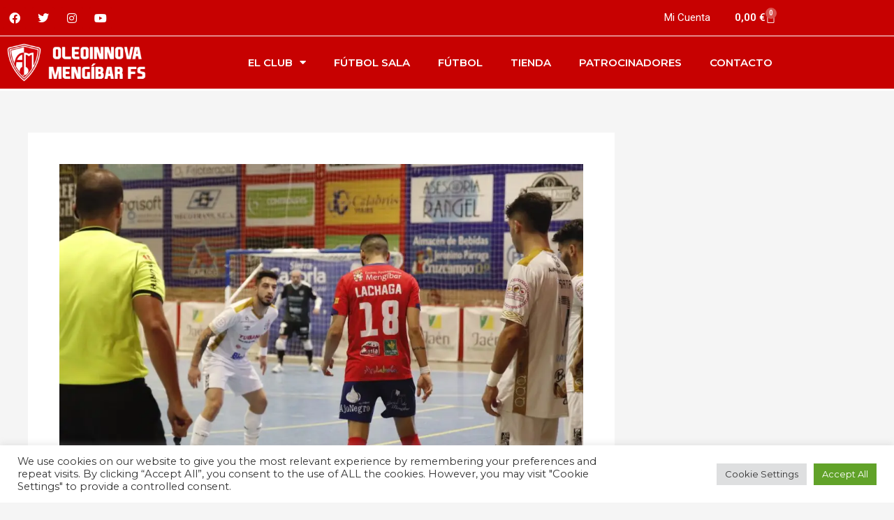

--- FILE ---
content_type: text/css; charset=utf-8
request_url: https://atleticomengibar.com/wp-content/cache/min/1/wp-content/uploads/elementor/css/post-6740-4cbc26783fd095633686bd1c5aff1a81.css
body_size: 1621
content:
.elementor-6740 .elementor-element.elementor-element-68c7ea0>.elementor-container>.elementor-column>.elementor-widget-wrap{align-content:center;align-items:center}.elementor-6740 .elementor-element.elementor-element-68c7ea0:not(.elementor-motion-effects-element-type-background),.elementor-6740 .elementor-element.elementor-element-68c7ea0>.elementor-motion-effects-container>.elementor-motion-effects-layer{background-color:var(--e-global-color-primary)}.elementor-6740 .elementor-element.elementor-element-68c7ea0{border-style:solid;border-width:0 0 1px 0;border-color:#FFF;transition:background 0.3s,border 0.3s,border-radius 0.3s,box-shadow 0.3s;margin-top:0;margin-bottom:0;padding:0 0 0 0}.elementor-6740 .elementor-element.elementor-element-68c7ea0>.elementor-background-overlay{transition:background 0.3s,border-radius 0.3s,opacity 0.3s}.elementor-6740 .elementor-element.elementor-element-99e4cc4>.elementor-element-populated{margin:0 0 0 0;--e-column-margin-right:0;--e-column-margin-left:0;padding:5px 5px 5px 5px}.elementor-6740 .elementor-element.elementor-element-e68fa42{--grid-template-columns:repeat(0,auto);--icon-size:16px;--grid-column-gap:5px;--grid-row-gap:0}.elementor-6740 .elementor-element.elementor-element-e68fa42 .elementor-widget-container{text-align:left}.elementor-6740 .elementor-element.elementor-element-e68fa42 .elementor-social-icon{background-color:var(--e-global-color-primary)}.elementor-6740 .elementor-element.elementor-element-a641171>.elementor-element-populated{margin:0 0 0 0;--e-column-margin-right:0;--e-column-margin-left:0;padding:5px 5px 5px 5px}.elementor-widget-text-editor{font-family:var(--e-global-typography-text-font-family),Sans-serif;font-weight:var(--e-global-typography-text-font-weight);color:var(--e-global-color-text)}.elementor-widget-text-editor.elementor-drop-cap-view-stacked .elementor-drop-cap{background-color:var(--e-global-color-primary)}.elementor-widget-text-editor.elementor-drop-cap-view-framed .elementor-drop-cap,.elementor-widget-text-editor.elementor-drop-cap-view-default .elementor-drop-cap{color:var(--e-global-color-primary);border-color:var(--e-global-color-primary)}.elementor-6740 .elementor-element.elementor-element-ef5fec9{text-align:end;color:#FFF}.elementor-6740 .elementor-element.elementor-element-ee0730f>.elementor-element-populated{margin:0 0 0 0;--e-column-margin-right:0;--e-column-margin-left:0;padding:5px 5px 5px 5px}.elementor-widget-woocommerce-menu-cart .elementor-menu-cart__toggle .elementor-button{font-family:var(--e-global-typography-primary-font-family),Sans-serif;font-weight:var(--e-global-typography-primary-font-weight)}.elementor-widget-woocommerce-menu-cart .elementor-menu-cart__product-name a{font-family:var(--e-global-typography-primary-font-family),Sans-serif;font-weight:var(--e-global-typography-primary-font-weight)}.elementor-widget-woocommerce-menu-cart .elementor-menu-cart__product-price{font-family:var(--e-global-typography-primary-font-family),Sans-serif;font-weight:var(--e-global-typography-primary-font-weight)}.elementor-widget-woocommerce-menu-cart .elementor-menu-cart__footer-buttons .elementor-button{font-family:var(--e-global-typography-primary-font-family),Sans-serif;font-weight:var(--e-global-typography-primary-font-weight)}.elementor-widget-woocommerce-menu-cart .elementor-menu-cart__footer-buttons a.elementor-button--view-cart{font-family:var(--e-global-typography-primary-font-family),Sans-serif;font-weight:var(--e-global-typography-primary-font-weight)}.elementor-widget-woocommerce-menu-cart .elementor-menu-cart__footer-buttons a.elementor-button--checkout{font-family:var(--e-global-typography-primary-font-family),Sans-serif;font-weight:var(--e-global-typography-primary-font-weight)}.elementor-widget-woocommerce-menu-cart .woocommerce-mini-cart__empty-message{font-family:var(--e-global-typography-primary-font-family),Sans-serif;font-weight:var(--e-global-typography-primary-font-weight)}.elementor-6740 .elementor-element.elementor-element-227f2af{--main-alignment:right;--divider-style:solid;--subtotal-divider-style:solid;--elementor-remove-from-cart-button:none;--remove-from-cart-button:block;--toggle-button-text-color:var(--e-global-color-astglobalcolor5);--toggle-button-icon-color:var(--e-global-color-astglobalcolor5);--toggle-button-border-color:var(--e-global-color-primary);--toggle-button-hover-text-color:var(--e-global-color-a36f509);--toggle-button-icon-hover-color:var(--e-global-color-a36f509);--cart-border-style:none;--cart-footer-layout:1fr 1fr;--products-max-height-sidecart:calc(100vh - 240px);--products-max-height-minicart:calc(100vh - 385px)}.elementor-6740 .elementor-element.elementor-element-227f2af .widget_shopping_cart_content{--subtotal-divider-left-width:0;--subtotal-divider-right-width:0}.elementor-6740 .elementor-element.elementor-element-a3f0714>.elementor-container>.elementor-column>.elementor-widget-wrap{align-content:center;align-items:center}.elementor-6740 .elementor-element.elementor-element-a3f0714:not(.elementor-motion-effects-element-type-background),.elementor-6740 .elementor-element.elementor-element-a3f0714>.elementor-motion-effects-container>.elementor-motion-effects-layer{background-color:var(--e-global-color-primary)}.elementor-6740 .elementor-element.elementor-element-a3f0714{border-style:solid;border-width:0 0 3px 0;border-color:var(--e-global-color-astglobalcolor5);transition:background 0.3s,border 0.3s,border-radius 0.3s,box-shadow 0.3s}.elementor-6740 .elementor-element.elementor-element-a3f0714>.elementor-background-overlay{transition:background 0.3s,border-radius 0.3s,opacity 0.3s}.elementor-widget-theme-site-logo .widget-image-caption{color:var(--e-global-color-text);font-family:var(--e-global-typography-text-font-family),Sans-serif;font-weight:var(--e-global-typography-text-font-weight)}.elementor-6740 .elementor-element.elementor-element-29e0fad{text-align:start}.elementor-6740 .elementor-element.elementor-element-29e0fad img{width:250px}.elementor-widget-nav-menu .elementor-nav-menu .elementor-item{font-family:var(--e-global-typography-primary-font-family),Sans-serif;font-weight:var(--e-global-typography-primary-font-weight)}.elementor-widget-nav-menu .elementor-nav-menu--main .elementor-item{color:var(--e-global-color-text);fill:var(--e-global-color-text)}.elementor-widget-nav-menu .elementor-nav-menu--main .elementor-item:hover,.elementor-widget-nav-menu .elementor-nav-menu--main .elementor-item.elementor-item-active,.elementor-widget-nav-menu .elementor-nav-menu--main .elementor-item.highlighted,.elementor-widget-nav-menu .elementor-nav-menu--main .elementor-item:focus{color:var(--e-global-color-accent);fill:var(--e-global-color-accent)}.elementor-widget-nav-menu .elementor-nav-menu--main:not(.e--pointer-framed) .elementor-item:before,.elementor-widget-nav-menu .elementor-nav-menu--main:not(.e--pointer-framed) .elementor-item:after{background-color:var(--e-global-color-accent)}.elementor-widget-nav-menu .e--pointer-framed .elementor-item:before,.elementor-widget-nav-menu .e--pointer-framed .elementor-item:after{border-color:var(--e-global-color-accent)}.elementor-widget-nav-menu{--e-nav-menu-divider-color:var(--e-global-color-text)}.elementor-widget-nav-menu .elementor-nav-menu--dropdown .elementor-item,.elementor-widget-nav-menu .elementor-nav-menu--dropdown .elementor-sub-item{font-family:var(--e-global-typography-accent-font-family),Sans-serif;font-weight:var(--e-global-typography-accent-font-weight)}.elementor-6740 .elementor-element.elementor-element-e96214d .elementor-menu-toggle{margin-left:auto;background-color:var(--e-global-color-a36f509)}.elementor-6740 .elementor-element.elementor-element-e96214d .elementor-nav-menu .elementor-item{font-family:"Montserrat",Sans-serif;font-size:15px;font-weight:600;text-transform:uppercase}.elementor-6740 .elementor-element.elementor-element-e96214d .elementor-nav-menu--main .elementor-item{color:var(--e-global-color-astglobalcolor5);fill:var(--e-global-color-astglobalcolor5)}.elementor-6740 .elementor-element.elementor-element-e96214d .elementor-nav-menu--main .elementor-item:hover,.elementor-6740 .elementor-element.elementor-element-e96214d .elementor-nav-menu--main .elementor-item.elementor-item-active,.elementor-6740 .elementor-element.elementor-element-e96214d .elementor-nav-menu--main .elementor-item.highlighted,.elementor-6740 .elementor-element.elementor-element-e96214d .elementor-nav-menu--main .elementor-item:focus{color:var(--e-global-color-a36f509);fill:var(--e-global-color-a36f509)}.elementor-6740 .elementor-element.elementor-element-e96214d .elementor-nav-menu--main:not(.e--pointer-framed) .elementor-item:before,.elementor-6740 .elementor-element.elementor-element-e96214d .elementor-nav-menu--main:not(.e--pointer-framed) .elementor-item:after{background-color:var(--e-global-color-a36f509)}.elementor-6740 .elementor-element.elementor-element-e96214d .e--pointer-framed .elementor-item:before,.elementor-6740 .elementor-element.elementor-element-e96214d .e--pointer-framed .elementor-item:after{border-color:var(--e-global-color-a36f509)}.elementor-6740 .elementor-element.elementor-element-e96214d .elementor-nav-menu--main .elementor-item.elementor-item-active{color:var(--e-global-color-a36f509)}.elementor-6740 .elementor-element.elementor-element-e96214d .elementor-nav-menu--main:not(.e--pointer-framed) .elementor-item.elementor-item-active:before,.elementor-6740 .elementor-element.elementor-element-e96214d .elementor-nav-menu--main:not(.e--pointer-framed) .elementor-item.elementor-item-active:after{background-color:var(--e-global-color-a36f509)}.elementor-6740 .elementor-element.elementor-element-e96214d .e--pointer-framed .elementor-item.elementor-item-active:before,.elementor-6740 .elementor-element.elementor-element-e96214d .e--pointer-framed .elementor-item.elementor-item-active:after{border-color:var(--e-global-color-a36f509)}.elementor-6740 .elementor-element.elementor-element-e96214d .elementor-nav-menu--dropdown a:hover,.elementor-6740 .elementor-element.elementor-element-e96214d .elementor-nav-menu--dropdown a:focus,.elementor-6740 .elementor-element.elementor-element-e96214d .elementor-nav-menu--dropdown a.elementor-item-active,.elementor-6740 .elementor-element.elementor-element-e96214d .elementor-nav-menu--dropdown a.highlighted,.elementor-6740 .elementor-element.elementor-element-e96214d .elementor-menu-toggle:hover,.elementor-6740 .elementor-element.elementor-element-e96214d .elementor-menu-toggle:focus{color:var(--e-global-color-astglobalcolor5)}.elementor-6740 .elementor-element.elementor-element-e96214d .elementor-nav-menu--dropdown a:hover,.elementor-6740 .elementor-element.elementor-element-e96214d .elementor-nav-menu--dropdown a:focus,.elementor-6740 .elementor-element.elementor-element-e96214d .elementor-nav-menu--dropdown a.elementor-item-active,.elementor-6740 .elementor-element.elementor-element-e96214d .elementor-nav-menu--dropdown a.highlighted{background-color:var(--e-global-color-primary)}.elementor-6740 .elementor-element.elementor-element-e96214d .elementor-nav-menu--dropdown .elementor-item,.elementor-6740 .elementor-element.elementor-element-e96214d .elementor-nav-menu--dropdown .elementor-sub-item{font-family:"Montserrat",Sans-serif;font-size:13px;font-weight:500}.elementor-6740 .elementor-element.elementor-element-e96214d div.elementor-menu-toggle{color:var(--e-global-color-astglobalcolor5)}.elementor-6740 .elementor-element.elementor-element-e96214d div.elementor-menu-toggle svg{fill:var(--e-global-color-astglobalcolor5)}.elementor-theme-builder-content-area{height:400px}.elementor-location-header:before,.elementor-location-footer:before{content:"";display:table;clear:both}@media(max-width:767px){.elementor-6740 .elementor-element.elementor-element-99e4cc4{width:45%}.elementor-6740 .elementor-element.elementor-element-a641171{width:27%}.elementor-6740 .elementor-element.elementor-element-ee0730f{width:27%}.elementor-6740 .elementor-element.elementor-element-60d7067{width:75%}.elementor-6740 .elementor-element.elementor-element-3e11a1f{width:25%}.elementor-6740 .elementor-element.elementor-element-e96214d{--nav-menu-icon-size:25px}}@media(min-width:768px){.elementor-6740 .elementor-element.elementor-element-a641171{width:56.332%}.elementor-6740 .elementor-element.elementor-element-ee0730f{width:10%}.elementor-6740 .elementor-element.elementor-element-60d7067{width:20%}.elementor-6740 .elementor-element.elementor-element-3e11a1f{width:79.665%}}@media(max-width:1024px) and (min-width:768px){.elementor-6740 .elementor-element.elementor-element-60d7067{width:75%}.elementor-6740 .elementor-element.elementor-element-3e11a1f{width:25%}}

--- FILE ---
content_type: text/plain
request_url: https://www.google-analytics.com/j/collect?v=1&_v=j102&a=1929226942&t=pageview&_s=1&dl=https%3A%2F%2Fatleticomengibar.com%2Fcronica-un-punto-que-sabe-a-poco%2F&ul=en-us%40posix&dt=CR%C3%93NICA%20%7C%20UN%20PUNTO%20QUE%20SABE%20A%20POCO%20%E2%80%93%20Oleoinnova%20Meng%C3%ADbar%20FS&sr=1280x720&vp=1280x720&_u=IEBAAEABAAAAACAAI~&jid=623627088&gjid=606518504&cid=1517457135.1769042504&tid=UA-50291292-15&_gid=2009956371.1769042504&_r=1&_slc=1&z=742942565
body_size: -452
content:
2,cG-N7KGN2962J